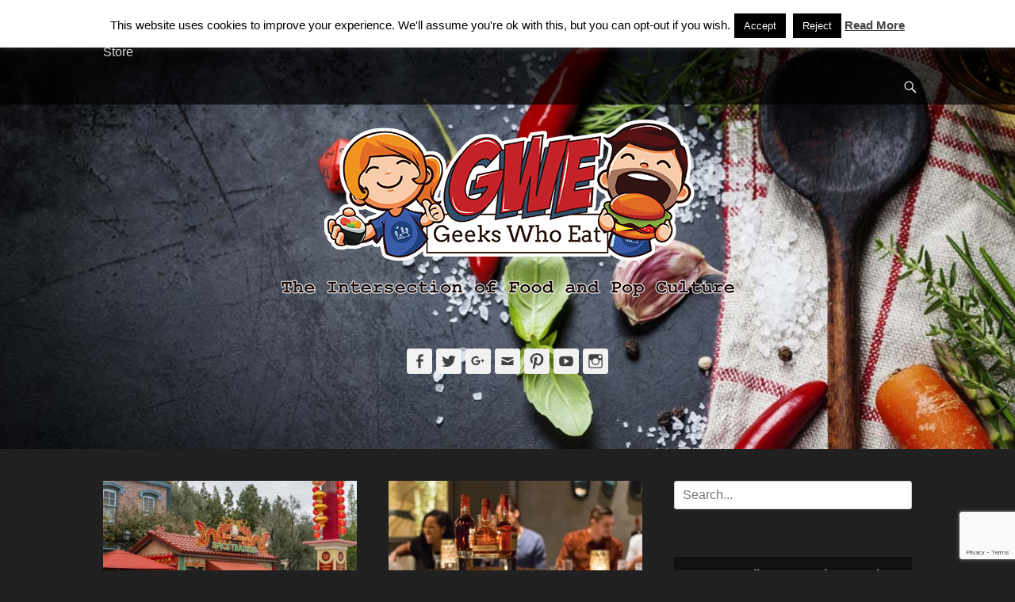

--- FILE ---
content_type: text/html; charset=utf-8
request_url: https://www.google.com/recaptcha/api2/anchor?ar=1&k=6Ldx4vkUAAAAACPJ8_24hSVZrGsaIu6J7IOhajtV&co=aHR0cHM6Ly8yZ2Vla3N3aG9lYXQuY29tOjQ0Mw..&hl=en&v=PoyoqOPhxBO7pBk68S4YbpHZ&size=invisible&anchor-ms=20000&execute-ms=30000&cb=llnjkdvezccy
body_size: 48517
content:
<!DOCTYPE HTML><html dir="ltr" lang="en"><head><meta http-equiv="Content-Type" content="text/html; charset=UTF-8">
<meta http-equiv="X-UA-Compatible" content="IE=edge">
<title>reCAPTCHA</title>
<style type="text/css">
/* cyrillic-ext */
@font-face {
  font-family: 'Roboto';
  font-style: normal;
  font-weight: 400;
  font-stretch: 100%;
  src: url(//fonts.gstatic.com/s/roboto/v48/KFO7CnqEu92Fr1ME7kSn66aGLdTylUAMa3GUBHMdazTgWw.woff2) format('woff2');
  unicode-range: U+0460-052F, U+1C80-1C8A, U+20B4, U+2DE0-2DFF, U+A640-A69F, U+FE2E-FE2F;
}
/* cyrillic */
@font-face {
  font-family: 'Roboto';
  font-style: normal;
  font-weight: 400;
  font-stretch: 100%;
  src: url(//fonts.gstatic.com/s/roboto/v48/KFO7CnqEu92Fr1ME7kSn66aGLdTylUAMa3iUBHMdazTgWw.woff2) format('woff2');
  unicode-range: U+0301, U+0400-045F, U+0490-0491, U+04B0-04B1, U+2116;
}
/* greek-ext */
@font-face {
  font-family: 'Roboto';
  font-style: normal;
  font-weight: 400;
  font-stretch: 100%;
  src: url(//fonts.gstatic.com/s/roboto/v48/KFO7CnqEu92Fr1ME7kSn66aGLdTylUAMa3CUBHMdazTgWw.woff2) format('woff2');
  unicode-range: U+1F00-1FFF;
}
/* greek */
@font-face {
  font-family: 'Roboto';
  font-style: normal;
  font-weight: 400;
  font-stretch: 100%;
  src: url(//fonts.gstatic.com/s/roboto/v48/KFO7CnqEu92Fr1ME7kSn66aGLdTylUAMa3-UBHMdazTgWw.woff2) format('woff2');
  unicode-range: U+0370-0377, U+037A-037F, U+0384-038A, U+038C, U+038E-03A1, U+03A3-03FF;
}
/* math */
@font-face {
  font-family: 'Roboto';
  font-style: normal;
  font-weight: 400;
  font-stretch: 100%;
  src: url(//fonts.gstatic.com/s/roboto/v48/KFO7CnqEu92Fr1ME7kSn66aGLdTylUAMawCUBHMdazTgWw.woff2) format('woff2');
  unicode-range: U+0302-0303, U+0305, U+0307-0308, U+0310, U+0312, U+0315, U+031A, U+0326-0327, U+032C, U+032F-0330, U+0332-0333, U+0338, U+033A, U+0346, U+034D, U+0391-03A1, U+03A3-03A9, U+03B1-03C9, U+03D1, U+03D5-03D6, U+03F0-03F1, U+03F4-03F5, U+2016-2017, U+2034-2038, U+203C, U+2040, U+2043, U+2047, U+2050, U+2057, U+205F, U+2070-2071, U+2074-208E, U+2090-209C, U+20D0-20DC, U+20E1, U+20E5-20EF, U+2100-2112, U+2114-2115, U+2117-2121, U+2123-214F, U+2190, U+2192, U+2194-21AE, U+21B0-21E5, U+21F1-21F2, U+21F4-2211, U+2213-2214, U+2216-22FF, U+2308-230B, U+2310, U+2319, U+231C-2321, U+2336-237A, U+237C, U+2395, U+239B-23B7, U+23D0, U+23DC-23E1, U+2474-2475, U+25AF, U+25B3, U+25B7, U+25BD, U+25C1, U+25CA, U+25CC, U+25FB, U+266D-266F, U+27C0-27FF, U+2900-2AFF, U+2B0E-2B11, U+2B30-2B4C, U+2BFE, U+3030, U+FF5B, U+FF5D, U+1D400-1D7FF, U+1EE00-1EEFF;
}
/* symbols */
@font-face {
  font-family: 'Roboto';
  font-style: normal;
  font-weight: 400;
  font-stretch: 100%;
  src: url(//fonts.gstatic.com/s/roboto/v48/KFO7CnqEu92Fr1ME7kSn66aGLdTylUAMaxKUBHMdazTgWw.woff2) format('woff2');
  unicode-range: U+0001-000C, U+000E-001F, U+007F-009F, U+20DD-20E0, U+20E2-20E4, U+2150-218F, U+2190, U+2192, U+2194-2199, U+21AF, U+21E6-21F0, U+21F3, U+2218-2219, U+2299, U+22C4-22C6, U+2300-243F, U+2440-244A, U+2460-24FF, U+25A0-27BF, U+2800-28FF, U+2921-2922, U+2981, U+29BF, U+29EB, U+2B00-2BFF, U+4DC0-4DFF, U+FFF9-FFFB, U+10140-1018E, U+10190-1019C, U+101A0, U+101D0-101FD, U+102E0-102FB, U+10E60-10E7E, U+1D2C0-1D2D3, U+1D2E0-1D37F, U+1F000-1F0FF, U+1F100-1F1AD, U+1F1E6-1F1FF, U+1F30D-1F30F, U+1F315, U+1F31C, U+1F31E, U+1F320-1F32C, U+1F336, U+1F378, U+1F37D, U+1F382, U+1F393-1F39F, U+1F3A7-1F3A8, U+1F3AC-1F3AF, U+1F3C2, U+1F3C4-1F3C6, U+1F3CA-1F3CE, U+1F3D4-1F3E0, U+1F3ED, U+1F3F1-1F3F3, U+1F3F5-1F3F7, U+1F408, U+1F415, U+1F41F, U+1F426, U+1F43F, U+1F441-1F442, U+1F444, U+1F446-1F449, U+1F44C-1F44E, U+1F453, U+1F46A, U+1F47D, U+1F4A3, U+1F4B0, U+1F4B3, U+1F4B9, U+1F4BB, U+1F4BF, U+1F4C8-1F4CB, U+1F4D6, U+1F4DA, U+1F4DF, U+1F4E3-1F4E6, U+1F4EA-1F4ED, U+1F4F7, U+1F4F9-1F4FB, U+1F4FD-1F4FE, U+1F503, U+1F507-1F50B, U+1F50D, U+1F512-1F513, U+1F53E-1F54A, U+1F54F-1F5FA, U+1F610, U+1F650-1F67F, U+1F687, U+1F68D, U+1F691, U+1F694, U+1F698, U+1F6AD, U+1F6B2, U+1F6B9-1F6BA, U+1F6BC, U+1F6C6-1F6CF, U+1F6D3-1F6D7, U+1F6E0-1F6EA, U+1F6F0-1F6F3, U+1F6F7-1F6FC, U+1F700-1F7FF, U+1F800-1F80B, U+1F810-1F847, U+1F850-1F859, U+1F860-1F887, U+1F890-1F8AD, U+1F8B0-1F8BB, U+1F8C0-1F8C1, U+1F900-1F90B, U+1F93B, U+1F946, U+1F984, U+1F996, U+1F9E9, U+1FA00-1FA6F, U+1FA70-1FA7C, U+1FA80-1FA89, U+1FA8F-1FAC6, U+1FACE-1FADC, U+1FADF-1FAE9, U+1FAF0-1FAF8, U+1FB00-1FBFF;
}
/* vietnamese */
@font-face {
  font-family: 'Roboto';
  font-style: normal;
  font-weight: 400;
  font-stretch: 100%;
  src: url(//fonts.gstatic.com/s/roboto/v48/KFO7CnqEu92Fr1ME7kSn66aGLdTylUAMa3OUBHMdazTgWw.woff2) format('woff2');
  unicode-range: U+0102-0103, U+0110-0111, U+0128-0129, U+0168-0169, U+01A0-01A1, U+01AF-01B0, U+0300-0301, U+0303-0304, U+0308-0309, U+0323, U+0329, U+1EA0-1EF9, U+20AB;
}
/* latin-ext */
@font-face {
  font-family: 'Roboto';
  font-style: normal;
  font-weight: 400;
  font-stretch: 100%;
  src: url(//fonts.gstatic.com/s/roboto/v48/KFO7CnqEu92Fr1ME7kSn66aGLdTylUAMa3KUBHMdazTgWw.woff2) format('woff2');
  unicode-range: U+0100-02BA, U+02BD-02C5, U+02C7-02CC, U+02CE-02D7, U+02DD-02FF, U+0304, U+0308, U+0329, U+1D00-1DBF, U+1E00-1E9F, U+1EF2-1EFF, U+2020, U+20A0-20AB, U+20AD-20C0, U+2113, U+2C60-2C7F, U+A720-A7FF;
}
/* latin */
@font-face {
  font-family: 'Roboto';
  font-style: normal;
  font-weight: 400;
  font-stretch: 100%;
  src: url(//fonts.gstatic.com/s/roboto/v48/KFO7CnqEu92Fr1ME7kSn66aGLdTylUAMa3yUBHMdazQ.woff2) format('woff2');
  unicode-range: U+0000-00FF, U+0131, U+0152-0153, U+02BB-02BC, U+02C6, U+02DA, U+02DC, U+0304, U+0308, U+0329, U+2000-206F, U+20AC, U+2122, U+2191, U+2193, U+2212, U+2215, U+FEFF, U+FFFD;
}
/* cyrillic-ext */
@font-face {
  font-family: 'Roboto';
  font-style: normal;
  font-weight: 500;
  font-stretch: 100%;
  src: url(//fonts.gstatic.com/s/roboto/v48/KFO7CnqEu92Fr1ME7kSn66aGLdTylUAMa3GUBHMdazTgWw.woff2) format('woff2');
  unicode-range: U+0460-052F, U+1C80-1C8A, U+20B4, U+2DE0-2DFF, U+A640-A69F, U+FE2E-FE2F;
}
/* cyrillic */
@font-face {
  font-family: 'Roboto';
  font-style: normal;
  font-weight: 500;
  font-stretch: 100%;
  src: url(//fonts.gstatic.com/s/roboto/v48/KFO7CnqEu92Fr1ME7kSn66aGLdTylUAMa3iUBHMdazTgWw.woff2) format('woff2');
  unicode-range: U+0301, U+0400-045F, U+0490-0491, U+04B0-04B1, U+2116;
}
/* greek-ext */
@font-face {
  font-family: 'Roboto';
  font-style: normal;
  font-weight: 500;
  font-stretch: 100%;
  src: url(//fonts.gstatic.com/s/roboto/v48/KFO7CnqEu92Fr1ME7kSn66aGLdTylUAMa3CUBHMdazTgWw.woff2) format('woff2');
  unicode-range: U+1F00-1FFF;
}
/* greek */
@font-face {
  font-family: 'Roboto';
  font-style: normal;
  font-weight: 500;
  font-stretch: 100%;
  src: url(//fonts.gstatic.com/s/roboto/v48/KFO7CnqEu92Fr1ME7kSn66aGLdTylUAMa3-UBHMdazTgWw.woff2) format('woff2');
  unicode-range: U+0370-0377, U+037A-037F, U+0384-038A, U+038C, U+038E-03A1, U+03A3-03FF;
}
/* math */
@font-face {
  font-family: 'Roboto';
  font-style: normal;
  font-weight: 500;
  font-stretch: 100%;
  src: url(//fonts.gstatic.com/s/roboto/v48/KFO7CnqEu92Fr1ME7kSn66aGLdTylUAMawCUBHMdazTgWw.woff2) format('woff2');
  unicode-range: U+0302-0303, U+0305, U+0307-0308, U+0310, U+0312, U+0315, U+031A, U+0326-0327, U+032C, U+032F-0330, U+0332-0333, U+0338, U+033A, U+0346, U+034D, U+0391-03A1, U+03A3-03A9, U+03B1-03C9, U+03D1, U+03D5-03D6, U+03F0-03F1, U+03F4-03F5, U+2016-2017, U+2034-2038, U+203C, U+2040, U+2043, U+2047, U+2050, U+2057, U+205F, U+2070-2071, U+2074-208E, U+2090-209C, U+20D0-20DC, U+20E1, U+20E5-20EF, U+2100-2112, U+2114-2115, U+2117-2121, U+2123-214F, U+2190, U+2192, U+2194-21AE, U+21B0-21E5, U+21F1-21F2, U+21F4-2211, U+2213-2214, U+2216-22FF, U+2308-230B, U+2310, U+2319, U+231C-2321, U+2336-237A, U+237C, U+2395, U+239B-23B7, U+23D0, U+23DC-23E1, U+2474-2475, U+25AF, U+25B3, U+25B7, U+25BD, U+25C1, U+25CA, U+25CC, U+25FB, U+266D-266F, U+27C0-27FF, U+2900-2AFF, U+2B0E-2B11, U+2B30-2B4C, U+2BFE, U+3030, U+FF5B, U+FF5D, U+1D400-1D7FF, U+1EE00-1EEFF;
}
/* symbols */
@font-face {
  font-family: 'Roboto';
  font-style: normal;
  font-weight: 500;
  font-stretch: 100%;
  src: url(//fonts.gstatic.com/s/roboto/v48/KFO7CnqEu92Fr1ME7kSn66aGLdTylUAMaxKUBHMdazTgWw.woff2) format('woff2');
  unicode-range: U+0001-000C, U+000E-001F, U+007F-009F, U+20DD-20E0, U+20E2-20E4, U+2150-218F, U+2190, U+2192, U+2194-2199, U+21AF, U+21E6-21F0, U+21F3, U+2218-2219, U+2299, U+22C4-22C6, U+2300-243F, U+2440-244A, U+2460-24FF, U+25A0-27BF, U+2800-28FF, U+2921-2922, U+2981, U+29BF, U+29EB, U+2B00-2BFF, U+4DC0-4DFF, U+FFF9-FFFB, U+10140-1018E, U+10190-1019C, U+101A0, U+101D0-101FD, U+102E0-102FB, U+10E60-10E7E, U+1D2C0-1D2D3, U+1D2E0-1D37F, U+1F000-1F0FF, U+1F100-1F1AD, U+1F1E6-1F1FF, U+1F30D-1F30F, U+1F315, U+1F31C, U+1F31E, U+1F320-1F32C, U+1F336, U+1F378, U+1F37D, U+1F382, U+1F393-1F39F, U+1F3A7-1F3A8, U+1F3AC-1F3AF, U+1F3C2, U+1F3C4-1F3C6, U+1F3CA-1F3CE, U+1F3D4-1F3E0, U+1F3ED, U+1F3F1-1F3F3, U+1F3F5-1F3F7, U+1F408, U+1F415, U+1F41F, U+1F426, U+1F43F, U+1F441-1F442, U+1F444, U+1F446-1F449, U+1F44C-1F44E, U+1F453, U+1F46A, U+1F47D, U+1F4A3, U+1F4B0, U+1F4B3, U+1F4B9, U+1F4BB, U+1F4BF, U+1F4C8-1F4CB, U+1F4D6, U+1F4DA, U+1F4DF, U+1F4E3-1F4E6, U+1F4EA-1F4ED, U+1F4F7, U+1F4F9-1F4FB, U+1F4FD-1F4FE, U+1F503, U+1F507-1F50B, U+1F50D, U+1F512-1F513, U+1F53E-1F54A, U+1F54F-1F5FA, U+1F610, U+1F650-1F67F, U+1F687, U+1F68D, U+1F691, U+1F694, U+1F698, U+1F6AD, U+1F6B2, U+1F6B9-1F6BA, U+1F6BC, U+1F6C6-1F6CF, U+1F6D3-1F6D7, U+1F6E0-1F6EA, U+1F6F0-1F6F3, U+1F6F7-1F6FC, U+1F700-1F7FF, U+1F800-1F80B, U+1F810-1F847, U+1F850-1F859, U+1F860-1F887, U+1F890-1F8AD, U+1F8B0-1F8BB, U+1F8C0-1F8C1, U+1F900-1F90B, U+1F93B, U+1F946, U+1F984, U+1F996, U+1F9E9, U+1FA00-1FA6F, U+1FA70-1FA7C, U+1FA80-1FA89, U+1FA8F-1FAC6, U+1FACE-1FADC, U+1FADF-1FAE9, U+1FAF0-1FAF8, U+1FB00-1FBFF;
}
/* vietnamese */
@font-face {
  font-family: 'Roboto';
  font-style: normal;
  font-weight: 500;
  font-stretch: 100%;
  src: url(//fonts.gstatic.com/s/roboto/v48/KFO7CnqEu92Fr1ME7kSn66aGLdTylUAMa3OUBHMdazTgWw.woff2) format('woff2');
  unicode-range: U+0102-0103, U+0110-0111, U+0128-0129, U+0168-0169, U+01A0-01A1, U+01AF-01B0, U+0300-0301, U+0303-0304, U+0308-0309, U+0323, U+0329, U+1EA0-1EF9, U+20AB;
}
/* latin-ext */
@font-face {
  font-family: 'Roboto';
  font-style: normal;
  font-weight: 500;
  font-stretch: 100%;
  src: url(//fonts.gstatic.com/s/roboto/v48/KFO7CnqEu92Fr1ME7kSn66aGLdTylUAMa3KUBHMdazTgWw.woff2) format('woff2');
  unicode-range: U+0100-02BA, U+02BD-02C5, U+02C7-02CC, U+02CE-02D7, U+02DD-02FF, U+0304, U+0308, U+0329, U+1D00-1DBF, U+1E00-1E9F, U+1EF2-1EFF, U+2020, U+20A0-20AB, U+20AD-20C0, U+2113, U+2C60-2C7F, U+A720-A7FF;
}
/* latin */
@font-face {
  font-family: 'Roboto';
  font-style: normal;
  font-weight: 500;
  font-stretch: 100%;
  src: url(//fonts.gstatic.com/s/roboto/v48/KFO7CnqEu92Fr1ME7kSn66aGLdTylUAMa3yUBHMdazQ.woff2) format('woff2');
  unicode-range: U+0000-00FF, U+0131, U+0152-0153, U+02BB-02BC, U+02C6, U+02DA, U+02DC, U+0304, U+0308, U+0329, U+2000-206F, U+20AC, U+2122, U+2191, U+2193, U+2212, U+2215, U+FEFF, U+FFFD;
}
/* cyrillic-ext */
@font-face {
  font-family: 'Roboto';
  font-style: normal;
  font-weight: 900;
  font-stretch: 100%;
  src: url(//fonts.gstatic.com/s/roboto/v48/KFO7CnqEu92Fr1ME7kSn66aGLdTylUAMa3GUBHMdazTgWw.woff2) format('woff2');
  unicode-range: U+0460-052F, U+1C80-1C8A, U+20B4, U+2DE0-2DFF, U+A640-A69F, U+FE2E-FE2F;
}
/* cyrillic */
@font-face {
  font-family: 'Roboto';
  font-style: normal;
  font-weight: 900;
  font-stretch: 100%;
  src: url(//fonts.gstatic.com/s/roboto/v48/KFO7CnqEu92Fr1ME7kSn66aGLdTylUAMa3iUBHMdazTgWw.woff2) format('woff2');
  unicode-range: U+0301, U+0400-045F, U+0490-0491, U+04B0-04B1, U+2116;
}
/* greek-ext */
@font-face {
  font-family: 'Roboto';
  font-style: normal;
  font-weight: 900;
  font-stretch: 100%;
  src: url(//fonts.gstatic.com/s/roboto/v48/KFO7CnqEu92Fr1ME7kSn66aGLdTylUAMa3CUBHMdazTgWw.woff2) format('woff2');
  unicode-range: U+1F00-1FFF;
}
/* greek */
@font-face {
  font-family: 'Roboto';
  font-style: normal;
  font-weight: 900;
  font-stretch: 100%;
  src: url(//fonts.gstatic.com/s/roboto/v48/KFO7CnqEu92Fr1ME7kSn66aGLdTylUAMa3-UBHMdazTgWw.woff2) format('woff2');
  unicode-range: U+0370-0377, U+037A-037F, U+0384-038A, U+038C, U+038E-03A1, U+03A3-03FF;
}
/* math */
@font-face {
  font-family: 'Roboto';
  font-style: normal;
  font-weight: 900;
  font-stretch: 100%;
  src: url(//fonts.gstatic.com/s/roboto/v48/KFO7CnqEu92Fr1ME7kSn66aGLdTylUAMawCUBHMdazTgWw.woff2) format('woff2');
  unicode-range: U+0302-0303, U+0305, U+0307-0308, U+0310, U+0312, U+0315, U+031A, U+0326-0327, U+032C, U+032F-0330, U+0332-0333, U+0338, U+033A, U+0346, U+034D, U+0391-03A1, U+03A3-03A9, U+03B1-03C9, U+03D1, U+03D5-03D6, U+03F0-03F1, U+03F4-03F5, U+2016-2017, U+2034-2038, U+203C, U+2040, U+2043, U+2047, U+2050, U+2057, U+205F, U+2070-2071, U+2074-208E, U+2090-209C, U+20D0-20DC, U+20E1, U+20E5-20EF, U+2100-2112, U+2114-2115, U+2117-2121, U+2123-214F, U+2190, U+2192, U+2194-21AE, U+21B0-21E5, U+21F1-21F2, U+21F4-2211, U+2213-2214, U+2216-22FF, U+2308-230B, U+2310, U+2319, U+231C-2321, U+2336-237A, U+237C, U+2395, U+239B-23B7, U+23D0, U+23DC-23E1, U+2474-2475, U+25AF, U+25B3, U+25B7, U+25BD, U+25C1, U+25CA, U+25CC, U+25FB, U+266D-266F, U+27C0-27FF, U+2900-2AFF, U+2B0E-2B11, U+2B30-2B4C, U+2BFE, U+3030, U+FF5B, U+FF5D, U+1D400-1D7FF, U+1EE00-1EEFF;
}
/* symbols */
@font-face {
  font-family: 'Roboto';
  font-style: normal;
  font-weight: 900;
  font-stretch: 100%;
  src: url(//fonts.gstatic.com/s/roboto/v48/KFO7CnqEu92Fr1ME7kSn66aGLdTylUAMaxKUBHMdazTgWw.woff2) format('woff2');
  unicode-range: U+0001-000C, U+000E-001F, U+007F-009F, U+20DD-20E0, U+20E2-20E4, U+2150-218F, U+2190, U+2192, U+2194-2199, U+21AF, U+21E6-21F0, U+21F3, U+2218-2219, U+2299, U+22C4-22C6, U+2300-243F, U+2440-244A, U+2460-24FF, U+25A0-27BF, U+2800-28FF, U+2921-2922, U+2981, U+29BF, U+29EB, U+2B00-2BFF, U+4DC0-4DFF, U+FFF9-FFFB, U+10140-1018E, U+10190-1019C, U+101A0, U+101D0-101FD, U+102E0-102FB, U+10E60-10E7E, U+1D2C0-1D2D3, U+1D2E0-1D37F, U+1F000-1F0FF, U+1F100-1F1AD, U+1F1E6-1F1FF, U+1F30D-1F30F, U+1F315, U+1F31C, U+1F31E, U+1F320-1F32C, U+1F336, U+1F378, U+1F37D, U+1F382, U+1F393-1F39F, U+1F3A7-1F3A8, U+1F3AC-1F3AF, U+1F3C2, U+1F3C4-1F3C6, U+1F3CA-1F3CE, U+1F3D4-1F3E0, U+1F3ED, U+1F3F1-1F3F3, U+1F3F5-1F3F7, U+1F408, U+1F415, U+1F41F, U+1F426, U+1F43F, U+1F441-1F442, U+1F444, U+1F446-1F449, U+1F44C-1F44E, U+1F453, U+1F46A, U+1F47D, U+1F4A3, U+1F4B0, U+1F4B3, U+1F4B9, U+1F4BB, U+1F4BF, U+1F4C8-1F4CB, U+1F4D6, U+1F4DA, U+1F4DF, U+1F4E3-1F4E6, U+1F4EA-1F4ED, U+1F4F7, U+1F4F9-1F4FB, U+1F4FD-1F4FE, U+1F503, U+1F507-1F50B, U+1F50D, U+1F512-1F513, U+1F53E-1F54A, U+1F54F-1F5FA, U+1F610, U+1F650-1F67F, U+1F687, U+1F68D, U+1F691, U+1F694, U+1F698, U+1F6AD, U+1F6B2, U+1F6B9-1F6BA, U+1F6BC, U+1F6C6-1F6CF, U+1F6D3-1F6D7, U+1F6E0-1F6EA, U+1F6F0-1F6F3, U+1F6F7-1F6FC, U+1F700-1F7FF, U+1F800-1F80B, U+1F810-1F847, U+1F850-1F859, U+1F860-1F887, U+1F890-1F8AD, U+1F8B0-1F8BB, U+1F8C0-1F8C1, U+1F900-1F90B, U+1F93B, U+1F946, U+1F984, U+1F996, U+1F9E9, U+1FA00-1FA6F, U+1FA70-1FA7C, U+1FA80-1FA89, U+1FA8F-1FAC6, U+1FACE-1FADC, U+1FADF-1FAE9, U+1FAF0-1FAF8, U+1FB00-1FBFF;
}
/* vietnamese */
@font-face {
  font-family: 'Roboto';
  font-style: normal;
  font-weight: 900;
  font-stretch: 100%;
  src: url(//fonts.gstatic.com/s/roboto/v48/KFO7CnqEu92Fr1ME7kSn66aGLdTylUAMa3OUBHMdazTgWw.woff2) format('woff2');
  unicode-range: U+0102-0103, U+0110-0111, U+0128-0129, U+0168-0169, U+01A0-01A1, U+01AF-01B0, U+0300-0301, U+0303-0304, U+0308-0309, U+0323, U+0329, U+1EA0-1EF9, U+20AB;
}
/* latin-ext */
@font-face {
  font-family: 'Roboto';
  font-style: normal;
  font-weight: 900;
  font-stretch: 100%;
  src: url(//fonts.gstatic.com/s/roboto/v48/KFO7CnqEu92Fr1ME7kSn66aGLdTylUAMa3KUBHMdazTgWw.woff2) format('woff2');
  unicode-range: U+0100-02BA, U+02BD-02C5, U+02C7-02CC, U+02CE-02D7, U+02DD-02FF, U+0304, U+0308, U+0329, U+1D00-1DBF, U+1E00-1E9F, U+1EF2-1EFF, U+2020, U+20A0-20AB, U+20AD-20C0, U+2113, U+2C60-2C7F, U+A720-A7FF;
}
/* latin */
@font-face {
  font-family: 'Roboto';
  font-style: normal;
  font-weight: 900;
  font-stretch: 100%;
  src: url(//fonts.gstatic.com/s/roboto/v48/KFO7CnqEu92Fr1ME7kSn66aGLdTylUAMa3yUBHMdazQ.woff2) format('woff2');
  unicode-range: U+0000-00FF, U+0131, U+0152-0153, U+02BB-02BC, U+02C6, U+02DA, U+02DC, U+0304, U+0308, U+0329, U+2000-206F, U+20AC, U+2122, U+2191, U+2193, U+2212, U+2215, U+FEFF, U+FFFD;
}

</style>
<link rel="stylesheet" type="text/css" href="https://www.gstatic.com/recaptcha/releases/PoyoqOPhxBO7pBk68S4YbpHZ/styles__ltr.css">
<script nonce="lkD1lLmwA3Yx5Mv3umtz4w" type="text/javascript">window['__recaptcha_api'] = 'https://www.google.com/recaptcha/api2/';</script>
<script type="text/javascript" src="https://www.gstatic.com/recaptcha/releases/PoyoqOPhxBO7pBk68S4YbpHZ/recaptcha__en.js" nonce="lkD1lLmwA3Yx5Mv3umtz4w">
      
    </script></head>
<body><div id="rc-anchor-alert" class="rc-anchor-alert"></div>
<input type="hidden" id="recaptcha-token" value="[base64]">
<script type="text/javascript" nonce="lkD1lLmwA3Yx5Mv3umtz4w">
      recaptcha.anchor.Main.init("[\x22ainput\x22,[\x22bgdata\x22,\x22\x22,\[base64]/[base64]/UltIKytdPWE6KGE8MjA0OD9SW0grK109YT4+NnwxOTI6KChhJjY0NTEyKT09NTUyOTYmJnErMTxoLmxlbmd0aCYmKGguY2hhckNvZGVBdChxKzEpJjY0NTEyKT09NTYzMjA/[base64]/MjU1OlI/[base64]/[base64]/[base64]/[base64]/[base64]/[base64]/[base64]/[base64]/[base64]/[base64]\x22,\[base64]\\u003d\x22,\x22RWdxw7vCjWYpw4LDg1bDjcKQw54JAMKEwqxGX8OiJD3Dsz10wqFQw7UqwpXCkjrDnsKjOFvDoR7DmQ7DlxPCnE5kwrwlUV3CoXzCqHYfNsKCw4rDtsKfAyPDtFRww4LDrcO5wqNWCWzDuMKKbsKQLMOPwod7EC/CncKzYBXDtMK1C3JrUsO9w6fClAvCm8KHw7nChCnCqxoew5nDl8KuUsKUw5jCnsK+w7nCm2/DkwIlBcOCGWvCpH7DmWIHGMKXCBsdw7txPitbGcObwpXCtcKAVcKqw5vDtmAEwqQEwqLClhnDjsOuwppiwoXDtQzDgxXDhll8X8OKP0rCqA7Djz/CjMOew7ghw67CtcOWOgXDviVMw4NSS8KVIljDuz0YRXTDm8KmTUxQwqpCw4tzwpMPwpVkc8KSFMOMw7E3wpQqL8K/bMOVwrsVw6HDt191wpxdwrbDicKkw7DCmyt7w4DCm8OJPcKSw5jCncOJw6YdcCk9CMOvUsOvDg0TwoQkHcO0wqHDugEqCTvCmcK4wqBAJMKkcm3Du8KKHHxewqx7w4zDjlTChm90FhrCsMKgNcKKwrgGdARPCx4uRMKQw7lbMMOhLcKJdTxaw77DrsKVwrYIKXTCrh/[base64]/[base64]/DscObQh/CnHXDi8Opw5jCgmbCocKDwrhFwqV9wpshwotqY8OBU3XCssOta0VtNMK1w5Jif1MDw4EwwqLDikVde8Oswrw7w5dQN8ORVcKDwoPDgsK0RG/CpyzCvWTDhcOoCcKQwoETIw7CshTCnsOVwobCpsKww4zCrn7Cl8Omwp3Dg8OwwqjCq8OoLsKzYEACJiPCpcOkw5XDrRJscAxSP8OCPRQKwrHDhzLDq8OcwpjDp8Ovw5bDvhPDhgEQw7XCrCLDl0scw7rCjMKKccKXw4LDmcOQwplJwqBaw6rCuHgIw4haw6N/VcKVwpfDg8OZHMOrwrjCnBHCksKNwrPDl8KcXE7Co8O7w5cUw6BOw5s2w5szwq/Cq27CpsOAw53Dt8KVw7bDqcKSw4BBwp/DphvDjX4CwpvDgBTCgcKMFxlpSSHDhnHCnG8CWn9ow7nCmMKwwr3Dr8KdAMOpOhYSw4dBw55Gw5zDosKFw4BgL8ORRnkYDcOaw4I/w4ARZQN2w4xfbsOtw7UtwoXCksKyw4ckwoDDgsOJRMOtHsKAGcK4w7jDocOuwpIFNAwdfWcYEsKSwpHDtsKIw5vCjcOdw7lrwpsuE00tfQTConxhwp4IAMOFwqfCrAPDusKwATLCjsKvwp/CucKoOsOzw7rCssOfw5/ClHbCpVo9wrrClsOzwpUZwr8ew7TCqMOiwqoMZcKQBMOAWcKSw6DDj0YpaWo6w6/[base64]/G8KJw5sBwq8JKcK7wq7Co2LCmmzCosO3w4DCjsOacR3DrQnCqDpRwqYGw58eLwo/wovCv8KCPEFtfcO8wrdUN2EEwplVHi7CrlhIQcOWwog2wrNEDcO6asKRdwYvw7TCvABwGxArRcKiw6YCU8OPw5fCpWwewqHClcKtw7ZDw5M9wrzCi8Khw4fCocOGDmrDhsKUwo1nwoRYwqYgwrwsecOIeMOtw4gPwpUcOl3CoWHCrcKnbcO/YwoBwrYLecKgUh3CvRcNXsOUPMKrT8OTfsO2w4fDlsO0w5rCksKCCMOLcsOWw6fCs10awpjDpTDCrcKfE1HCpH5aNsOYeMO1wpDCqwkiZcKyCcOmwoBDaMOyVxIHBTvCryhNwp/Dr8KKw7p/wqI9HENtJBzCmlPDqMKbwrgVdnN1wo7DiSvCsnZgYyMVU8OawrdyITpYJMOsw4TDrMOXccKmw5dHMm4vNMOZw7oAM8K5w5vDrsOcKsO+BhZSwpDDjk3DjsOtCjbCjMOsclcDw4/Du1vDm2fDg3Mzwp1Fwr0ow4RNwoHCjgHClwbDiSN/w7USw7ciw7fDrMKtw7LCk8OGFn/Ds8OQbBI5w4J8wrRPwo5ew4MbFFh/w7fDoMOkw4/Ct8KZwqBNemxywqZgUXrClsODwoXCiMKpwqMBw7w2D3pbIBFfXX5Gw4ZjwrfCicKwwpnCjjDDuMKOwrLDoyprw7h8w6lbw7fDrgjDqsKmw4fCmMOBw4zCsSc7ZcKZesKww7dsVMKIwpDDrsOLFcOBRMKxwrXCq0ELw4kWw6HDk8KJAMO/NkzCpcOjwr1kw5/[base64]/Dh1sUdFjCtsKYw5ABwopOJsK9csKPw6/Cj8KQJGLCnsOzaMObRy4WJMKNbz5ePsOuw6Qlw4TDgDzDtTbDkyE0H3EAV8KPwrjCqcKUO0HDpMKAFMO1N8KiwobDtxYFbw8awr/Dn8OGwqlsw67DimjCnSDDmEM+wr3CqW3Ds0bCmgMmw6sLdGtTw7PDnRPCoMKww6zCliXClcOMNMOrRsKhwpApV1opw5pBwrUmSzzDtlXCpknDnBvCoy7DpMKbCcOIwpEGwrjDjEfDrsKewq9vwqXDu8OSAyNDH8KbEMKAwoUawo46w7ADHXfDpzTDkMO1fgzDu8O/Z3htw5hrLMKVwrYywpRLYVBHw6TDgzjDhxHDhcOeNMOBC0DDsBc5B8KYw4TDl8K3wpzCjTR3eBPDpnbCicOtw5/[base64]/WGrDhcONw5PDkMKlWDfDnMOfw6gbDMKzw4PDkcOpw4zCgsKxLcOcwpRxw6wTwovCpcKpwrnDvsOKwo/CjsKFwpLCn0J7Mh3Cj8ONScKtPRZ2woJkwqTCq8KXw5nDkjnCosKewo/Ds1lTb28jM1/[base64]/DuRzChg8Jw7EPScKHwpvDkCxPwr9SP0fDlQTDh8O8P2klwqUoe8Kuwpppa8KRw5RNHlPCuGrDlB5/wr/Dl8Kow7A6w69zMw3Dn8Odw5zCrh43wpPCoy7DkcO2f3Jcw4BVDcOEw7BVKMOta8OvesKswrLCpcKJwrkXI8Kkw59/VjrClTs9NXXDuCdAZMKePcOEEwcOw7xZwqDDhcOZTsOXw5PDlMOAWsOJW8O0WcO/wp3Ci3LCpjoZXB0AwrnCjMOhO8Owwo/[base64]/[base64]/DrQdSwotJJMOXbMO/[base64]/HAJwW8Kac3rDj3UdRsOCw7sMw5LDoMOGLMKkw57DmMKawpM5GznClMKHwrfCuEPDrW4awqMqw7Rgw5TDrnLCtsOLMsK3wqg1D8KsL8KKw7BmF8Oyw49Yw67DvsKMw4LClQ7CjXRubsO5w4sneEjDj8K1FsKvA8OgEQFLcXXCnsOQbBEMScO/TsOtw6R+PHzDqVgeBWdBwqtgw4oFdcKBRcOzw7DDrAHChnd2Xm/DuRrDu8KkIcKxZlgzw7M7WRHCr01twpc1wr/DjMK1NUvCkWrDh8KeaMKRS8Oow64VRMOMAcKBXEjDjAVwA8OgwpfCmwAGw6vDhsKJfsKMC8OfLFt+wo5Qwr1yw5EOMy0YW2/CszPCscOgJwUgw7/ClsODwoXCnDV0w4AwwonDrxTCjzwXwqTCscONF8OUJMKAw7JRIsKRwr0SwpHCrMKFKDhAY8OSAMK4w4PDg15ow5QVwpbCmXPChnNVTMK3w5IUwq0IXHTDlMO8fG/DmmcPTcOeITrDgCTCvk3DqghQGMKeLcO6w7XDhcOnw7DDgsKiG8K2w7fCth7DoUnCkXZgwpphwpNrwrZ5fsOXw6HDgcKSMsKywr7DmR3ClcKXLcOnwqrCk8Kuw63CvsKXwrlMw48xw4wnXxnChgDDtEkIFcKlesKbfcKLw7bDgh56w5AKQjLCoUcaw6MfUx/DrMKLw5jDvsKvwpnDmQFpwr/[base64]/DkW1Dw7TDgcKtwo1MCsO8cFTCucK2WnLCknRuHcOCf8KFwqjDlcK+PcKICsKXUEorwrvDicKMwqfDkcOdOj7DvsKlw5lcOsOIw6HDlsKVw7JuODPCsMK/ChYfVwjDncOBw7LCrcKKQW4OUsORB8OlwpYcw4c9ZH/[base64]/LsKScRzChQXDowAqJSA/aMKYw7x4dcKdwqBMwpNBwqTCs09VwrtQVDPCl8O1fMO+LATDsz9XCG7Dn2PCncOEf8OtMB4kZXfDncOHwrbDsgfCuz80w6DCkx/CiMKPw4rDlsOcRsOcw7fCtcKsQCNpDMKrwoTCpEt+w7/[base64]/[base64]/eB0eXRXCtcKCXSQHQcOdNcK/wqUGw7ARVsKGQVQMwrLCr8KNMxfCscK+NcKqw7B5wqQ1cg17wpXDsDfDvxwuw5xMw6YbBsO9wptiRALCssK/eHIcw5bCr8KFw7nCisOAwpzDrUnDtAPCsHbDhWHCkcKvQl7ChE0ePsK7w7Vyw73Ct0TDksO2I1jDuEHDpcOpAMOQPMOUwp/Cjgcowroow4wHCMKUw4lOwrjDkDbDo8OqGTHCvQsvT8OoPkLDjws4RmNEQsKAwqrChsOJw5d6MHvCgMKtax0Sw7USMXvDgTTCocOAQ8KfGcORU8K0w7TClBfDvHDCvsKTwrpIw5Z0PMK+wqfCqhnDr0nDvUzDpk7DkzPCkUrDhwEWUl/CuzkLcw9sMcKvQQPDm8OPw6TDocKSwoZ5woMZw5jDlmTDmk12TsKJHB8yT1zCjsOxWkDDucOpwqzCvzh/[base64]/[base64]/[base64]/[base64]/CriLDrj5yw6fDpQwTw5prw4zCpcOMDQvCkMO5w5RxwqPCpXBaRDrCjDDDv8Oyw53DuMKeLMK3wqd2CsOiwrHClMK2fkjDuFPCqDR0wqzDnQvDpcO/BSoeKGDClcOAbMKsckLCsiHCo8OJwrMSwqvCsS/DlGZ/[base64]/DmwzCozQkencoRRfDgjIHwpbDm8OSJyBeOcKvwqRWZsKdw6rDkm0KFWgFfcONccKuwqbDg8ONwrkLw7XDhhDCuMKVwpUDwopbw4Q4aWjDmGs3w7vCmG/DoMKzfcKmwq8/wpPCucKzWMOmJsKCwp1nXGXDpR5/[base64]/Cp8OUwo/CmATDjcKRw4HCsMOzSsOXWWohK0x1LwbDikMCw6bCr2bChsOSexdQQMKNUBLDqBjCjzjDpcObNcKiTBjDrsKUXDzCgsO/J8OQa3fCkHXDoiXDiBw7acOiwo4nw77ChMKXwpjCmg7CtRFgDhIOLjFqDMKdB0Qiw5fDiMKoUCo9HsKrDiBnw7bDp8OSwoM2w6/DgmbCrRLCqsKIEj/DvGwlNEoMI3ATw4UKw7TCjHTCqcO3wpvDulIDwo7Cp0ZNw5LCiTJlAgjCskbDncKiw6Jow6LCgMOgw5/DjsKuw6xfaywXBsKlYH0Vw5PCj8KVBcOBGcKPKsKTw6XDuAglLsOxU8Opwo5hw4jDt2zDswDDlMKYw5jDgENAIMKBM1ttZyjCisOEwqUiwo/Cl8OpAlbCqxU/[base64]/[base64]/DrcOYHMKxfMO1wpE3OsO+MsK+w5sJwoXCsMOgw7PDsyLDpcOnEsKEWSxGSzTDk8OvIsOhw43DmcOtwohbw5bDmysnIGbCrSlYZ2cIfHk/w74BP8OQwrtNBCXCoBLDqcODwr8Xwp5iO8KFH0zDshUOdsK2ZBl5wonCr8O0WMKFUSFaw7R0ClrCocO2SF/Dsg9KwrHChsKBw4svw4TDjsK3dMO9SU7DvjbCicKVw7bDrnwmwqHCi8OHwqvDg2sDwqt3wqQzYcKBYsKowrzDtTRuw75vwqTDmwQrwoPDscKucgbDmsO8fcOqPh4uAVTCvQ99wprDkcK8UsOxwoTCrMOIFCAJw5NZwocaLcOIE8K+NgwoHcOAaCA4w74dLMOpwp/CoEISC8KsRsOQdcKRw7YRw5shwofClsKuw73CjBpSXDTCmsOqw4MSw5BzHmPDtkDDnMOHJxbDrcK9wrrCiMKDw5rDmTg2WE49w4VGwrzDkMKDw5ULF8OGw5DDjhlGw5rCu0bDjhfDuMKJw7MHwpUJYmx2woZPNMKbwpgwQyvCrzHChDJ+w4Nvwpl9UGTCpx/DhMK9woB/IcO4wrvCvsOBWz8Gw5lMRTEYw7I/FMKNw5p4wqxowpBtSMKaBMKPwr0lei9OLWvCi2F3F1bCq8KuBcKEF8OxJcKkFVY4w4owdgXDpi/Cv8ONwrbClcOxwotJYWXCr8OadXPDnStuA3RuKMKZMsKcRMKbw7fCgWXDnsOVw6vCoVs7Gnlxw77DjsOLCMOKZsKkw782wobCl8KoX8K7wrwvwrDDghEEAyV6w6fDoFIwGsKpw6ICwpjDgcO+cSphI8KgMnHCol3DkcObCcKHIQbCpsOWwo3DuRfCqsKPNjkmw7lbaB/[base64]/DgntfIMKAM8K7w7bCtsK0w5rCocOiwpzCkMKgfsOSMCo1KcKiDlfDjcKYw69TOhUsNV3DvMKaw7/Chj1vw75uw6gsREfCicO1w7bDm8Kzwp8ba8KjwobDvCjDisKPFxg1wrbDnjY/JcO7w405w58kCsKcWxQXS2xNwoV4wqfCs1suw7rDi8OCPWnCmMO9w5DDssKAw53CtMK5wq8xwpFDw5fCu1BDwqPCmGEdw7/CisKrwoBDwprCqjwYw6nCniXCksOXwoglw5kuYcOZO3duwrDDjTfCilXDrQLDpFzChMOcC3Now7M3wpnCiQHCt8O1w5ULw41SIcO4worDncKWwrHCgwUkwpnDisOkEwMdwpjCsD5hXGhqw4TCv2YVDErCszzCgE/Dh8Okw63DoWfDtFvDvsKxIll8wpDDl8K2w5rDt8O/C8Kzwq8aDgXDlCUowqTDg1Vqe8KSVsKneDDCuMOZBMKhSsKlwqxpw7rCmX/Cg8KjVsKCY8OJw7MGL8K7w6hRwr/[base64]/wrUQwrR+bsO1woc4dcK6w4RBasKwwo1Cw6tzw5PCvCzDsRjCk0DCr8OHGcKsw49KwpDDkcOmBcOoGzsvJcKVWwxZcMOhAMK8Y8OeCsOswrbDh2/[base64]/Dl8OJwpYITVrCjcOOSWdLw63DusO9w6wqw6TCiBFyw5ZIwotNalHDqD4aw5TDtMOOEsOgw6REO0lMNh/[base64]/Dg8Ouw65twrzCqsKweMKPwr1/F8O9w7nCrxMiI8KtwqQsw5A3wpjDosKCwoxhDMKEW8K5wo/CixPCt2jCkVhRWGEMSXHDnsKwP8O3CUZyMgrDqDF6KTMawr4/[base64]/CuWw1w5jDh8OhTE7DnMODEjjClcOSMnzCmQ4CwpzCkDTCmlhSw4U4f8KDCh5xw5/Dn8Knw7bDmsKsw6vDg0BEH8KCw7HCh8KNLll6w5zDo2tNw4DDuEBPw4PDucO7B2XDj0HDksKSK3lswpXCqsOXw4dwwp/[base64]/[base64]/Co1dTwp3DgSRhY8KWwprDh8Kwwr5Ow5tqw5vCtcKVwqfCkMOCMMKJw6LDrcOUwrFbezbCiMO1w7DCoMOad0PDucOEwp3Dp8KDIhLDgQ0gw61/YcKswrXDsXtEw6kJBcO6bVAnWlFIwpHDmQYDPsOTTsK3NW96eXpPEsOswrLCgcKzW8KZIApJWn7CrgBNcD/Cj8KDwo3Do2jCr3rDqMO2wovCtCrDryrCvMORN8K0JMOEwqTCl8OmI8KyYcOdw5fCvw/[base64]/Dr03Ci8K3Nl4Gw5XCiyhmKsKxw6XCqcOcwoDCsW/DnsKUQykZwqzDk2p7I8O0wp1gwozCvMOtwr9xw4d3wq7CoEpUSTrClsOxXwd2w7/[base64]/[base64]/DscKhXS/DoSXDsz7DnV/DoMKEOcOcAzLDlcObDcOfw7BhCwzDqHTDnTPCriQcwqjCqBcfwq7Cp8KZwo97wqppHnDDrsKSwqh4HGoJbsKnwqzDlMK2J8OMQMKOwp8nL8Oew4zDrcKwLTxww6/CsiYQQEhDwrjCvcO1SMO9fy7Ci1tDwqNCIH7Cr8OXw7lyUThrC8OuwpszecORLcKGwq9Zw5tbfjbCgFBewqfCq8K0EU0vw6MxwoIwS8Oiw6LCmmzDucOfQsO8wqLCighrajvDnMO3wqrCi0TDuUs+w71lOkPCgMOsw4EeWcKtN8KlWgRWw5HDgAFMw5NQem/[base64]/Dn8K5YxIuw4hbacOMw6bDrsKWHcKpfMKuw77Dm8KdSgxowocce8KLbcOVwqTDiVTDr8Oiw4TClD8SbcOgOAbCiCw/w5FPfVN9wrvDuFRuw5fClcOyw5UXdMK/wqTDp8KSBMOUwrzDucOGwrbCqxjCn1BvSGjDgsKkEUVQwrLDjcKLwrYDw4TDvMONwrbCo1FJXkdAwrw2wrrCugI6w6ofw5Yuw5jDgMOxesKsL8O/wo7CnsKJwoPCv15zw7bCqMOxQRkkFcOBOyDCoBHDliDCqMKVeMKJw7XDu8Oga3XCrMKLw7cDGcOIw4bCll7DqcKxai3CiHDCsFHCqWTDmcOgwqtIw5bChT/Ch3Uwwpgkw5p4BcKGVMOAw502wogowrTCnXHDnWwJw4/DpDjDkHDCii5GwrTCqcKhw5R1fi/DmknCiMOuw55kw5XDncODwp7CsxvChMOSwqTCscOkw75KVTvCgVPCviMVEVvDh0kkw5Ifw5TChXrDi3XCs8KwwqvClyMzwpLCicK+wpMdV8Oywq4SFE7Dnxx4Z8OKw5Mmw7/[base64]/DqVltd8Ovw4JQwqTDkcO5CVdOATxEwrZawrMwHcKRw6UAwq3DrGpZwovCvmplwqnCohBGDcONwrzDkMOpw4PDvyIXKxDCm8OKemhWOMKXBSfCsXHCvcK/Rz7CkQYnC2LDqDTDicOTwp7DjcOjLzXCozYfw5PDvSlJw7HCtsO6woQ6wqnDgD4LQC7DrcKlw69PG8Kcwp/[base64]/DrMKow4dOFRZ3RMOecRV8ScOLwp4cWcO4FMKGVcKSbl7Di15NbMKdw7EYw57DscKOwoHChsKFTw53wrAcZ8KywrPCscKicsK0LsKPwqFVw6VMw5jDiXrCocKqCD44az3DiU7CiyoCcXhxdmHDiwjDg2PDjsO9dhQDfMKpwp/DqwDDjkDCv8KjwrjCnsKZwqJrw79mXnfDu1nCggjDvxfDqSLChMOGI8KRVsKOw7/DqUUsQFTCucOUwqJew45dYh/DqEEkXAsQw5lDCkBNw5gPwr/DiMObwqxNecK6wqVCCxxffnHDrcKCMsOJVcOjWnlfwq5aC8KQQGZjwocWw5Isw5vDoMOdwoUVbw/DvMKBw4TDiyZBEVJ/cMKLJ0XDk8KCwoYBe8KJYGMqFcO8DsO9woI/Mls2S8OeHnzDqw/CicKEw5jCnMOIe8Ohw4Uvw7fDp8K1FS/CqsKgWcOpRz5rVsO/KnDCrQFCw7jDozHDj3fCtyTDuDPDkEocwo3DnAvDmMObazw3BsONwp1Jw5I9w4HDlDsrwqg8AcOxRWjCrMKRKcKtcGLCrinDnAUdRQ4DHcOhN8OEw4ouw552McOewrXDsUUAPnLDncK0wpRjLMOQN1DDtsKTwrrCvcKWwqthwoNVfVV/UUfClArCnErDrnvDk8KnQ8O9TcKlA3PDgsKQQibDgipbU0TCosKlPsOtwqsSO0xlZsKQdcKrwogrTcKDw5XDrE83Jg3Cmid5wpBKwofDkF7DhBdqw5MywqHDk1LDrsKnFsKyw73CkzpPw6zDlX5IMsKrVGcQw4t6w6JQw5B/wrlKQcOPJsKJCsOxX8OwFsO8w4DDtmvCnHfCisODwqnDnMKVV0rDrBMkwr3CnsOWwpHCp8KfCTdCwo5DwpLDgxUhRcOjwpjClVU7wrNKw7cYYMOmwoLDpkg4T1VBHcKcI8K8w7cwWMOaBX3DpsKqZcOIO8OLw6oUdsOFPcKdw4RSFgfDpznCgj9Yw4M/UVzDisKRQcKywrxsacK+XMKaNnjCscKSaMKNw7rDmMK6Fm4XwqJfwqTCrGJSwqrCoBptw4zDm8KyJn9pAzYFQcOXSGXCkzx8XQlRCgfDlA3Cm8OIBysNw45xPsOtOsKJQcOFwqdDwpjDonV1MB7Cuj9XeT1Xwrh3VirCnsOBKm3CrEFiwqUWNwQhw4/DtcOMw7vCjsOqw5drw4rCvjdbwpfDv8Orw7bCssO9WhV/OMOSQi3CtcKUYsOPEi3CljMowr/DosOWw6LDtMOWw4sxf8KdOT/CtcKuw4MBw6/CqiDDisOeGsKfMsOyRMOIfRxRw45mJsOGIHPDosKZIGbCvnjDpSswWMOHwqgMwppIwrxXw4g9wpJsw5hGcFInwqB5w4VnfmPDvMKuDMKOUMKmMcKUTsOYQ23Dgil4w7B2ZU3CtcK7K2Mmb8KAfm/CgsO6asO8wrXDj8KBWinClsKECAjDnsKnw5TCqcK1wrE4O8ODwoo2HFjCnAzDsxrClMO1ZcKaGcOrRxBHwpXDniNJwq3CmQRPdsKaw5cUKkgvwovDksOiXsKvIT5Sdy/Di8Kyw6Zyw4HDg3HCilnCmSXDkUlYwpnDg8O6w58tJ8Ouw4HCh8K/w6Y1bsKGwoTCr8O+ZMKTa8O/[base64]/[base64]/CusOhwrzDh8K0wq9WwqnDpMO4wrI/w6TCuMKywpTCvMO1LxQETTPDuMK9HcOPeS7DrScJHXHCkihww7bCsynCjsOowp0TwqYESHtZYcKDw7IhBx92wpHCoDwPwozDmcObWhFzwrgXwonDocKGFMK6wrbDj18Pwp/DlcKnAmnCvMKdw7jCkQwtHQlqw657KcK4dDHDpT/DvsKOc8KdE8OiwrbClhzCs8OnN8K+wpPDhcKQDcOLwpNNw7PDjxJ/dcKuwqtGAwbCs2vDrcKHwqvCpcOVwq1xwrDCvUJ/[base64]/Dugklwo7Do8Omw6MVw7PDssOeNcOKGxV+wo7CvhfDh0UEworCoR9uwr7DvcKHa3o5NcKuBDpVUVTCv8KhcsKuwpnCncOIcE5gwphBCMOTXsO2J8KSN8K/M8KUwpHDnMOGUUrCgAx9w5vClcKoNMK0wppyw4PDgsOYKiFNccONw4TChcO4ShEoccO5wpBbwr3Ds3rCpMK6wodTc8Krc8O5EcKLwpHCocOdcndSw6wYwrIew5/CoG/CksKZPsOnw6bChQpZw7JTwqFXw45UwqDDtwHDqXTCnChZw67CncKWwp7DmwDDt8Oiw5nDnHnCqzDChXfDpMO1VWbDqjzDmsKzworCg8KKbcKzWcKeHsOtOsOyw5bCnsOVworClksoDDxHYk9UMMKrQsO/w4zDgcOewqh4wp3DkUI3A8KQazZzK8KYW2ZxwqU7wpVwb8KwesOUV8KAfMO/CMKAw7QHYkHDlsOuw6gSWMKrwpQ2w4jCnWXCmcKPw4zClsKJw6HDhcOsw5g+wr9+QMOdw4RndxXDoMOhJsK5wqMXwojCl1vCk8Kjw6nDuT3DsMKDbws0w5TDnQ4ucjFIVQ5JfgJdw57DgEdfHMOnXcKdFyQER8KBwqHDnBYRK2fCgQBse1cXT0XDknDDtzLCqA/[base64]/CncK1wq5pw7zDvndKwrF+NzHCuG7ChRljwo9Dwql+w55ScXzCisKnw4EXZilIdXwPZmdLZsO8fAwHw7Bcw6jDu8O4wpp/[base64]/CghbCmMKEZUzCqEnCjjEObMODXloGSFXDl8OVw4kXwqMuCsO7w5zCh1fDtMOxw64Uwo3CglDDqRECTBPCsV8SDMO9NMK5esOXVsOuf8O/anvCq8O9EsKrw5fDuMKXe8KIw59NLkvCkUnDiQ7CtsOMw5ltDHbDgRLDmVItwrAEwqYAw7FbSDZgwrcoaMO3w71HwoJKM2fCl8OMwqDDjcOdwrI8ZF/DkBo2RsO2WMOIwogFwprCqsKGLsO5wpXCtmPDgQjDv3jCsnXCs8KUGibCnjZ1Z2nCqMOuwqHDvsK9wrLCuMOawqDDniJvXg53wo3Drx1mYl48EEo/[base64]/DmsKRwpbDvsOAw5rDrH1zwp7Cl0TCq8OCwoPDu2N2wqh2aMOJwpXCkhgSw4LDrMKqw7ZgwoHDu3jDrXDDl27CgMOkworDmjvDrMKkdMOMYAvCt8O+X8KdS2YGQsKLIsOuwpDDscOqc8KkwqvCksK9BMKGwr9Zw5/DsMKcw4tIGmfDisOWw6BHAsOoLXDDu8OXEwXCoicvecOSNmfDszY4AsO6G8OEXcKsU0dsQgw0w4zDv34MwrI9LMOXw4vCsMOLw4tdwqs5wrrCuMONLMOAw4JoNxHDr8OpO8OpwpsOw5s7w4nDqsOIwpgbwo3DhcOHw6JpwpTDgsK/[base64]/DgMKbZ0ITZG9Pw6wFw6Arw6DDicObJm3CvsKHw7B/GDxmw5xbw7fCnsOlw4YvRMOtwpjDv2PDrnVne8OZw5FbKcKYQHbDm8Kswop7wo3CkMK9YQDDhMOUwpYcw4E/w4bChSJ3TMK1KB9zbFfCmMKDChwrwrvDiMOAFsKRw57DqBYWA8KqT8K+w6TCj1IXB0bCiSUSV8K2FcOtw6hbBTbCssOMLjhXDg5XUhxET8OJFXPCginDqHw8wrrDq3Zow6dqwqPCjTnDqQ59AXrDucKtdnDDpyoFw7nDsGHCpcO/U8OgKyJ2wq3DlFDChWdmwpXCmcOOJsOHAsOWwpbDjcOzY2diNkHCicOuNSnDqcK9NsKGc8K2STzCgHxbwo7CmgvDgUfDpgBDw7rDhcOFwq7Cm3MJQ8KBw5A5HF8ZwqdEwroKOMOow74ywrsINVNSwqxbQsK0woTDgcOHw5JzdcOPw7nDncKDwq0ZTmbCtsK1VMKkdg/DsD8ewrrDkDvDpj5dwpLCq8KTCMKNJyzCh8KxwpI5LcOIw6nDqi4/[base64]/CksOUw5DCsALDpcO5w6llZQvCkHdAFlDDtMKBdEYvw4/ChMO7D39EEMOySGfDucOVcWXDh8O6w7RRFzpqOsKWYMK2MD80KQfDoiPClzgew63DtsKjwpVbfSTCjQhCOMKXwprCmRPCoX/Dm8OZcMKww6sEEMKwP0tUw75SC8OFLD9dwrPDolodf2V4w4zDoU1+wq81w78VTF0JYMKYw7t6w5trUsKqwoQiNsKdXcKYNgLDtcOlaRd8w4rCg8O/diQONW3DtMOCw69pKTM6w4g6wrPDm8OlX8O6w7gSw4fDrQTDgsKPwrrCusOMdMOEA8OfwobDtMO+UMKBN8O1wprDrDjDtX/CtkxITjbDn8ORwqvDsjvCscOwwohdwrbCpxMkwofDoyNnI8KgRzjCqkzDuyjCiR3CkcKSwqooT8KEOsOVPcKuYMOdwqPCg8OIw4puw5omw6VYfj7DjkbDpMOUU8OMw6tXw6LDu2/CkMO2XU1qCcKRZMOvB07CjsKcLgQeacO9wp5tT3vChgoUwqIeZMOtMWh2wpzDlxXDisKhw4BFEMOMw7bCkXcVw6Zdd8OlADLCtF3Dhn0LciDClsKEw7nDnhw/YCUyD8KVw74FwoNCw7HDhk80ASPDnB/CssK+Qi3DpsOHw6kww7Alwo8+wqFscMKfZkJMbcO+woTDq28Qw4/DgMOqw7tMU8KWAMOrw5oKwr7CqAHDgsKqw4HCkcKDwop/w6/Cs8KdaDpWwpXCo8Kew4w+d8O5VDkxw68LSVbDt8Oiw48MXMOFfgFfwqLCq2hjezB1O8OMwrbDjUtDw68BdsKxLMOZwqrDnF/CojfChcKwasO2Ey7Ck8KFw67CgXcOwqRrw4cnNMKQwr82dS3CmUN/ZxsQE8KcwpXCoXpPSmVMwpnChcOVDsOSw4TDsCLDp2zCu8KXwq4Edmhfw7UCScKQH8Oaw7jDkHQMYMKaw4xBTsOmwo/[base64]/CgDrDniXDh8O8wqk9f3/Cm8Okag1ZwoARwpocw4vCisKbcAxMwpLCgMKUwqkUFXLDhsOsworCmlsxw67DgcK2GQlvecOVKsOEw6/Dqx7Dq8O6wo7Cr8KZOMOxVsKVDMOWw6HCgk3DqE5QworCsG5VJhVewoIjT0MfwrbCqmrCpsK7EcOzSsONb8OvwrvCkcKGRsOwwr7CgsO8RsOrw5bDsMK/IWvDjzHCvlzDq0olRTVHw5XDtRPDocKSw4LCvsOrwq95AsKNwq5FFjdYwq5ww5tXw6fDtXE4wrPCuDMkDsO/wrHCjMKXXl/Ci8OgDMOZHcKtGjwKS0HCicKYVsKmwoRxw6nCth4Lw6ARwo7CnMOaaXlQZh8hwqfDvi/ClT7CqG/DocOyJcKXw5TCtgTCgcKWaSjDtyctw44XXsO/wpHDtcOIUMOAwrHCqMOkGFXCgT/DjxzCu27DqCoQw506a8OVasKDw7oZUcK2wrHCp8KPwrI3XkrDpMOzQkxLB8OxZcO/[base64]/VcObA8KNQ1lZYgbDmHvDp8OFIcO+fcO6wrbCnB7Ci8K6TysOLH7CgMKtICUMPFkZOMKJw5zDthDCrSPDohEqwrp8wrvDnyHCkTZYZMO2w5nDq0nDkMK8My/[base64]/DtVnDo8OaHsO2wqxewrHDi8O5wrnDgMOKBF1vX3HDjUM4wp3DozYfF8OhS8Oww7DChMOawqHDpsOCwrJse8KywqTDpsOWAcKdw54ZK8KOw4jDusKTVMKdNlLCjyPDr8Kyw45+Jx4eV8KswoHCnsKZw68Ow59Tw49zwpZewoUJw5pcB8K6UWU/[base64]/DvHXDs0xow4vCnMKUw7ciwrpKw53CvMOMYi7DuVZPMXzCsCnColXCtAtkCzDCkMK2Bzx4wq7Ch2PDqMOzXMKrNEtpeMOnb8Kaw47CmFPClsKbMMOfw5fCpsKTw7kaOxzCjMKkw7h3w6XDtsOGHcKnYMKIwp/Dt8KrwokQSsO1eMKFf8Ovwo46w7NFakgqWzrChcKBNk/[base64]/DsFDDgjtNX3rDlxZkwroQw5Jbw6bDs3bDmsOBcg3CicOSw7JkDsKLw7XDiWDCsMONwr0Lw7kDasO/JMKBNMKXXcOqLsOvQxXClmLDncKmw5LDryTDthw7wp1UBUTCs8K/w7jDksO+aW7Dmx/[base64]/DmwTCsm7CpsK5PMOiRW4bLRZWKsO0w7Naw6pKA8KiwqfDrlp+NwU3wqDCnQ0kJwHCvR5iwprCpjYdScKSLcKvwrnDpmBLwpkQwpDCn8KMwqjCoD1TwqNxw7d9wrbDjxtQw74aBwg6wp0eNMOPw5/DhVNOw6URAMO/[base64]/DlBNVwp9Ew4YeM8OPw7rDgCxBwqZwAEJkw4AgNMOoJzHDggQ8w6gQw73Ci0xSOQlcwqUIFcOwLkdTCMK1ZsKuJE9Rw7nDpsK7wpArOnfCtBHCg2TDlwtoGh/CiArCrsKlf8Obwqc8Fy4/w4tnCCzCozBfRiENegBrAFoiwrhMw6tPw6seC8KWAMO3aWfCqw9IETDCs8OQwqXDpcOfw7dYZ8OrX2jCt3nDpGBfwoZ+c8OZfAsxw5MowpzDrsO8wqhYWUU4w4cUWSPDmMKOVWwgPV0+RURZFDh7wpApwo7Ds1cjw74Dw4Ecwp0Gw5M5w7gXwr0fw4zDqAvCuxh+w4/DnmVhFBtecn4zwpdNHE8Be2XCg8KTw4/Dk3zDkkDDoijDjVtnCHNfZsOEwr/DjGZAbsO0wqJzwpjDjMOlwqdowppKOsOoZ8K/[base64]/CmXPDvMKqZk5Rw7bDlsOqw6E0wozDtH/CmkTDuH/DslJ5IEzCp8KBw7RzC8KuGAh4w5ELwqEswrrCqQkSOMKew67DhsKhw73DrsK7ZsOvEMOpJ8KnacKsJcOaw5XCm8OnOcKecTQ2wozDt8KvRcKdQ8OWHzTDqRrCpMOAwrrDnMO2HgJrw6zDvMO1wqNiwpHCqcO7wpLDrsKZKQ7Dlk/DtDDDvxjCjsOxFkDDtCgeVsO1wpk1CcOaGcOfw7cCwpHDk0XDjkUywrHCuMKAw7hTWcKrZjsePsKSB1LCpQ/CnsOjbgcuRcKcYiUkw759QFXChEkUbirDo8O9wqIfQ0/[base64]/Cm8KqOMKfPTHDrcOIQCwaf3sgwroPfcKgw4XChMOewoVif8OhNW0awr3ChyMIMMK2w7HChggeEjZ6w5HCncOFK8Olw6jCiQVDGsK+anPDsHDClB0Ew7UILMOwGMOYwrnCvB7DnHBEIcO/w7A6XcO7wr7Cp8KLwoJvdlA3w5bDs8OATjUrUDvCqUkxR8ODLMKZAQEOw6/Cog7CpMKgScOwB8K/O8OhF8KaIcK0w6BOwpZCeT7DqwUeFWTDjTfDg1UOwoorVS9qBwYKKSzCjcKdc8OaC8Kfw5jDjBDCpDzCrMOHwonDnVJRw4/Cj8Otw68BOMOdVcOhwrvDoAPCphHDvB84YsKNQF3DojQ1M8Opwqkqw7RHfMK/YCknw5fCmT1OQAMdwoPDvsKYPWzCg8OQwoTDpcO/w4wENldTwo/CrsKaw7RDB8KjwrnDqcK8A8K1w7DCs8KSwqjCt1cSEMK8w5xxw5NVGMK5wpzDhMK7KRzDhMOSfB7DncKrLGvDmMK4wqvChmbDoiLCoMOUw55Dw6/ChsOENmfDkC/CjH3DhcO/wobDkg7DqlsJw7sYeMO/WcOfw7nDtSDCuh3DoifDtzxwH10swrYewp3CkAY2S8OfL8Oew6tGfCgUwrcabl3Dmi/[base64]/acO2MR3Cg8OzwpphfG0uw54NTsKswrPDuWDCtsOUw7PCukvCmMOyXA/DnGrCpGLCkCpcY8KMOMOqPcKCdMKvwoVITMKFEnxow5sPDsKuwovClzUoITxnM1Nhw5LDrsK9wqEpdsOBYzMUUjRGUMKLc21WIBppKxIMwowsU8Kqw6Fxwo/DqMOxwphXOAVLOcOTw51RwonCqMOgbcOHHsOew7vCqMOAJ14aw4TCssOTJcOHb8K8wpfDgcOcw5teVHkQccOrRzdtPkAXw6nCmMKNWnNfVndBC8KzwrJtwrRqw7o/w7s6w6XCpx0vT8Ox\x22],null,[\x22conf\x22,null,\x226Ldx4vkUAAAAACPJ8_24hSVZrGsaIu6J7IOhajtV\x22,0,null,null,null,1,[21,125,63,73,95,87,41,43,42,83,102,105,109,121],[1017145,681],0,null,null,null,null,0,null,0,null,700,1,null,0,\[base64]/76lBhnEnQkZnOKMAhk\\u003d\x22,0,0,null,null,1,null,0,0,null,null,null,0],\x22https://2geekswhoeat.com:443\x22,null,[3,1,1],null,null,null,1,3600,[\x22https://www.google.com/intl/en/policies/privacy/\x22,\x22https://www.google.com/intl/en/policies/terms/\x22],\x22VzC4SV+YNCcRhYDvuxdTKxVpTybCrUVFZz/ptSqf0xc\\u003d\x22,1,0,null,1,1768573142411,0,0,[21],null,[249],\x22RC-Ze2lskGyhAXj7A\x22,null,null,null,null,null,\x220dAFcWeA6dZw2NgFe5VWx5Q0Eo8-88sf7e-qGryy9qALHPxX1En9iE_brkN8ErSyPR5ST3bAjIc_GU9LzOu1Vbs45q5m9koqOkAg\x22,1768655942347]");
    </script></body></html>